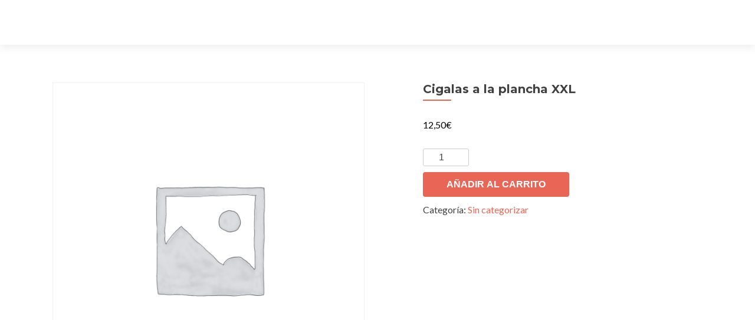

--- FILE ---
content_type: text/html; charset=UTF-8
request_url: https://inosca.es/producto/cigalas-a-la-plancha-xxl/
body_size: 7272
content:
<!DOCTYPE html>

<html lang="es">

<head>

<meta charset="UTF-8">
<meta name="viewport" content="width=device-width, initial-scale=1">
<link rel="profile" href="https://gmpg.org/xfn/11">
<link rel="pingback" href="https://inosca.es/xmlrpc.php">

<title>Cigalas a la plancha XXL</title>
<link rel='dns-prefetch' href='//fonts.googleapis.com' />
<link rel='dns-prefetch' href='//s.w.org' />
<link rel="alternate" type="application/rss+xml" title=" &raquo; Feed" href="https://inosca.es/feed/" />
<link rel="alternate" type="application/rss+xml" title=" &raquo; Feed de los comentarios" href="https://inosca.es/comments/feed/" />
<link rel="alternate" type="application/rss+xml" title=" &raquo; Comentario Cigalas a la plancha XXL del feed" href="https://inosca.es/producto/cigalas-a-la-plancha-xxl/feed/" />
		<script type="text/javascript">
			window._wpemojiSettings = {"baseUrl":"https:\/\/s.w.org\/images\/core\/emoji\/13.0.0\/72x72\/","ext":".png","svgUrl":"https:\/\/s.w.org\/images\/core\/emoji\/13.0.0\/svg\/","svgExt":".svg","source":{"concatemoji":"https:\/\/inosca.es\/wp-includes\/js\/wp-emoji-release.min.js?ver=5.5.17"}};
			!function(e,a,t){var n,r,o,i=a.createElement("canvas"),p=i.getContext&&i.getContext("2d");function s(e,t){var a=String.fromCharCode;p.clearRect(0,0,i.width,i.height),p.fillText(a.apply(this,e),0,0);e=i.toDataURL();return p.clearRect(0,0,i.width,i.height),p.fillText(a.apply(this,t),0,0),e===i.toDataURL()}function c(e){var t=a.createElement("script");t.src=e,t.defer=t.type="text/javascript",a.getElementsByTagName("head")[0].appendChild(t)}for(o=Array("flag","emoji"),t.supports={everything:!0,everythingExceptFlag:!0},r=0;r<o.length;r++)t.supports[o[r]]=function(e){if(!p||!p.fillText)return!1;switch(p.textBaseline="top",p.font="600 32px Arial",e){case"flag":return s([127987,65039,8205,9895,65039],[127987,65039,8203,9895,65039])?!1:!s([55356,56826,55356,56819],[55356,56826,8203,55356,56819])&&!s([55356,57332,56128,56423,56128,56418,56128,56421,56128,56430,56128,56423,56128,56447],[55356,57332,8203,56128,56423,8203,56128,56418,8203,56128,56421,8203,56128,56430,8203,56128,56423,8203,56128,56447]);case"emoji":return!s([55357,56424,8205,55356,57212],[55357,56424,8203,55356,57212])}return!1}(o[r]),t.supports.everything=t.supports.everything&&t.supports[o[r]],"flag"!==o[r]&&(t.supports.everythingExceptFlag=t.supports.everythingExceptFlag&&t.supports[o[r]]);t.supports.everythingExceptFlag=t.supports.everythingExceptFlag&&!t.supports.flag,t.DOMReady=!1,t.readyCallback=function(){t.DOMReady=!0},t.supports.everything||(n=function(){t.readyCallback()},a.addEventListener?(a.addEventListener("DOMContentLoaded",n,!1),e.addEventListener("load",n,!1)):(e.attachEvent("onload",n),a.attachEvent("onreadystatechange",function(){"complete"===a.readyState&&t.readyCallback()})),(n=t.source||{}).concatemoji?c(n.concatemoji):n.wpemoji&&n.twemoji&&(c(n.twemoji),c(n.wpemoji)))}(window,document,window._wpemojiSettings);
		</script>
		<style type="text/css">
img.wp-smiley,
img.emoji {
	display: inline !important;
	border: none !important;
	box-shadow: none !important;
	height: 1em !important;
	width: 1em !important;
	margin: 0 .07em !important;
	vertical-align: -0.1em !important;
	background: none !important;
	padding: 0 !important;
}
</style>
	<link rel='stylesheet' id='wp-block-library-css'  href='https://inosca.es/wp-includes/css/dist/block-library/style.min.css?ver=5.5.17' type='text/css' media='all' />
<link rel='stylesheet' id='wc-block-vendors-style-css'  href='https://inosca.es/wp-content/plugins/woocommerce/packages/woocommerce-blocks/build/vendors-style.css?ver=3.4.0' type='text/css' media='all' />
<link rel='stylesheet' id='wc-block-style-css'  href='https://inosca.es/wp-content/plugins/woocommerce/packages/woocommerce-blocks/build/style.css?ver=3.4.0' type='text/css' media='all' />
<link rel='stylesheet' id='font-awesome-5-css'  href='https://inosca.es/wp-content/plugins/themeisle-companion/obfx_modules/gutenberg-blocks/assets/fontawesome/css/all.min.css?ver=2.9.16' type='text/css' media='all' />
<link rel='stylesheet' id='font-awesome-4-shims-css'  href='https://inosca.es/wp-content/plugins/themeisle-companion/obfx_modules/gutenberg-blocks/assets/fontawesome/css/v4-shims.min.css?ver=2.9.16' type='text/css' media='all' />
<link rel='stylesheet' id='themeisle-block_styles-css'  href='https://inosca.es/wp-content/plugins/themeisle-companion/vendor/codeinwp/gutenberg-blocks/build/style.css?ver=1.5.6' type='text/css' media='all' />
<link rel='stylesheet' id='photoswipe-css'  href='https://inosca.es/wp-content/plugins/woocommerce/assets/css/photoswipe/photoswipe.min.css?ver=4.6.5' type='text/css' media='all' />
<link rel='stylesheet' id='photoswipe-default-skin-css'  href='https://inosca.es/wp-content/plugins/woocommerce/assets/css/photoswipe/default-skin/default-skin.min.css?ver=4.6.5' type='text/css' media='all' />
<link rel='stylesheet' id='woocommerce-layout-css'  href='https://inosca.es/wp-content/plugins/woocommerce/assets/css/woocommerce-layout.css?ver=4.6.5' type='text/css' media='all' />
<link rel='stylesheet' id='woocommerce-smallscreen-css'  href='https://inosca.es/wp-content/plugins/woocommerce/assets/css/woocommerce-smallscreen.css?ver=4.6.5' type='text/css' media='only screen and (max-width: 768px)' />
<link rel='stylesheet' id='woocommerce-general-css'  href='https://inosca.es/wp-content/plugins/woocommerce/assets/css/woocommerce.css?ver=4.6.5' type='text/css' media='all' />
<style id='woocommerce-inline-inline-css' type='text/css'>
.woocommerce form .form-row .required { visibility: visible; }
</style>
<link rel='stylesheet' id='zerif_font-css'  href='//fonts.googleapis.com/css?family=Lato%3A300%2C400%2C700%2C400italic%7CMontserrat%3A400%2C700%7CHomemade+Apple&#038;subset=latin%2Clatin-ext' type='text/css' media='all' />
<link rel='stylesheet' id='zerif_font_all-css'  href='//fonts.googleapis.com/css?family=Open+Sans%3A300%2C300italic%2C400%2C400italic%2C600%2C600italic%2C700%2C700italic%2C800%2C800italic&#038;subset=latin&#038;ver=5.5.17' type='text/css' media='all' />
<link rel='stylesheet' id='zerif_bootstrap_style-css'  href='https://inosca.es/wp-content/themes/zerif-lite/css/bootstrap.css?ver=5.5.17' type='text/css' media='all' />
<link rel='stylesheet' id='zerif_fontawesome-css'  href='https://inosca.es/wp-content/themes/zerif-lite/css/font-awesome.min.css?ver=v1' type='text/css' media='all' />
<link rel='stylesheet' id='zerif_style-css'  href='https://inosca.es/wp-content/themes/zerif-lite/style.css?ver=1.8.5.49' type='text/css' media='all' />
<style id='zerif_style-inline-css' type='text/css'>

		.page-template-builder-fullwidth {
			overflow: hidden;
		}
		@media (min-width: 768px) {
			.page-template-builder-fullwidth-std .header > .elementor {
				padding-top: 76px;
			}
		}

</style>
<link rel='stylesheet' id='zerif_responsive_style-css'  href='https://inosca.es/wp-content/themes/zerif-lite/css/responsive.css?ver=1.8.5.49' type='text/css' media='all' />
<!--[if lt IE 9]>
<link rel='stylesheet' id='zerif_ie_style-css'  href='https://inosca.es/wp-content/themes/zerif-lite/css/ie.css?ver=1.8.5.49' type='text/css' media='all' />
<![endif]-->
<link rel='stylesheet' id='wpt-universal-css'  href='https://inosca.es/wp-content/plugins/woo-product-table-pro/css/universal.css?ver=4.5' type='text/css' media='all' />
<link rel='stylesheet' id='wpt-template-table-css'  href='https://inosca.es/wp-content/plugins/woo-product-table-pro/css/template.css?ver=4.5' type='text/css' media='all' />
<link rel='stylesheet' id='select2-css'  href='https://inosca.es/wp-content/plugins/woocommerce/assets/css/select2.css?ver=4.6.5' type='text/css' media='all' />
<script type='text/javascript' src='https://inosca.es/wp-includes/js/jquery/jquery.js?ver=1.12.4-wp' id='jquery-core-js'></script>
<!--[if lt IE 9]>
<script type='text/javascript' src='https://inosca.es/wp-content/themes/zerif-lite/js/html5.js?ver=5.5.17' id='zerif_html5-js'></script>
<![endif]-->
<link rel="https://api.w.org/" href="https://inosca.es/wp-json/" /><link rel="alternate" type="application/json" href="https://inosca.es/wp-json/wp/v2/product/2570" /><link rel="EditURI" type="application/rsd+xml" title="RSD" href="https://inosca.es/xmlrpc.php?rsd" />
<link rel="wlwmanifest" type="application/wlwmanifest+xml" href="https://inosca.es/wp-includes/wlwmanifest.xml" /> 
<meta name="generator" content="WordPress 5.5.17" />
<meta name="generator" content="WooCommerce 4.6.5" />
<link rel="canonical" href="https://inosca.es/producto/cigalas-a-la-plancha-xxl/" />
<link rel='shortlink' href='https://inosca.es/?p=2570' />
<link rel="alternate" type="application/json+oembed" href="https://inosca.es/wp-json/oembed/1.0/embed?url=https%3A%2F%2Finosca.es%2Fproducto%2Fcigalas-a-la-plancha-xxl%2F" />
<link rel="alternate" type="text/xml+oembed" href="https://inosca.es/wp-json/oembed/1.0/embed?url=https%3A%2F%2Finosca.es%2Fproducto%2Fcigalas-a-la-plancha-xxl%2F&#038;format=xml" />
<!-- Introduce aquí tus scripts -->	<noscript><style>.woocommerce-product-gallery{ opacity: 1 !important; }</style></noscript>
	<style type="text/css" id="custom-background-css">
body.custom-background { background-image: url("https://inosca.es/wp-content/uploads/2020/07/cropped-inosca-301.jpg"); background-position: left top; background-size: auto; background-repeat: repeat; background-attachment: scroll; }
</style>
	
</head>


	<body data-rsssl=1 class="product-template-default single single-product postid-2570 theme-zerif-lite woocommerce woocommerce-page woocommerce-no-js elementor-default elementor-kit-26" >

	

<div id="mobilebgfix">
	<div class="mobile-bg-fix-img-wrap">
		<div class="mobile-bg-fix-img"></div>
	</div>
	<div class="mobile-bg-fix-whole-site">


<header id="home" class="header" itemscope="itemscope" itemtype="http://schema.org/WPHeader">

	<div id="main-nav" class="navbar navbar-inverse bs-docs-nav" role="banner">

		<div class="container">

			
			<div class="navbar-header responsive-logo">

				<button class="navbar-toggle collapsed" type="button" data-toggle="collapse" data-target=".bs-navbar-collapse">

				<span class="sr-only">Cambiar navegación</span>

				<span class="icon-bar"></span>

				<span class="icon-bar"></span>

				<span class="icon-bar"></span>

				</button>

					<div class="navbar-brand" itemscope itemtype="http://schema.org/Organization">

													<div class="site-title-tagline-wrapper">
								<h1 class="site-title">
									<a href=" https://inosca.es/ ">
																			</a>
								</h1>

								
							</div> <!-- /.site-title-tagline-wrapper -->

						
					</div> <!-- /.navbar-brand -->

				</div> <!-- /.navbar-header -->

			
		
		<nav class="navbar-collapse bs-navbar-collapse collapse" id="site-navigation" itemscope itemtype="http://schema.org/SiteNavigationElement">
			<a class="screen-reader-text skip-link" href="#content">Ir al contenido</a>
					</nav>

		
		</div> <!-- /.container -->

		
	</div> <!-- /#main-nav -->
	<!-- / END TOP BAR -->

<div class="clear"></div>

</header> <!-- / END HOME SECTION  -->
<div id="content" class="site-content">

	<div class="container">

		<div class="content-left-wrap col-md-12">

			<div id="primary" class="content-area">

				<main id="main" class="site-main">

					<div class="woocommerce-notices-wrapper"></div><div id="product-2570" class="product type-product post-2570 status-publish first instock product_cat-sin-categorizar shipping-taxable purchasable product-type-simple">

	<div class="woocommerce-product-gallery woocommerce-product-gallery--without-images woocommerce-product-gallery--columns-4 images" data-columns="4" style="opacity: 0; transition: opacity .25s ease-in-out;">
	<figure class="woocommerce-product-gallery__wrapper">
		<div class="woocommerce-product-gallery__image--placeholder"><img src="https://inosca.es/wp-content/uploads/woocommerce-placeholder-600x600.png" alt="Esperando la imagen de producto" class="wp-post-image" /></div>	</figure>
</div>

	<div class="summary entry-summary">
		<h1 class="product_title entry-title">Cigalas a la plancha XXL</h1><p class="price"><span class="woocommerce-Price-amount amount"><bdi>12,50<span class="woocommerce-Price-currencySymbol">&euro;</span></bdi></span></p>

	
	<form class="cart" action="https://inosca.es/producto/cigalas-a-la-plancha-xxl/" method="post" enctype='multipart/form-data'>
		
			<div class="quantity">
				<label class="screen-reader-text" for="quantity_6934cc2e6e9e4">Cigalas a la plancha XXL cantidad</label>
		<input
			type="number"
			id="quantity_6934cc2e6e9e4"
			class="input-text qty text"
			step="1"
			min="1"
			max=""
			name="quantity"
			value="1"
			title="Cantidad"
			size="4"
			placeholder=""
			inputmode="numeric" />
			</div>
	
		<button type="submit" name="add-to-cart" value="2570" class="single_add_to_cart_button button alt">Añadir al carrito</button>

			</form>

	
<div class="product_meta">

	
	
	<span class="posted_in">Categoría: <a href="https://inosca.es/categoria-producto/sin-categorizar/" rel="tag">Sin categorizar</a></span>
	
	
</div>
	</div>

	
	<div class="woocommerce-tabs wc-tabs-wrapper">
		<ul class="tabs wc-tabs" role="tablist">
							<li class="reviews_tab" id="tab-title-reviews" role="tab" aria-controls="tab-reviews">
					<a href="#tab-reviews">
						Valoraciones (0)					</a>
				</li>
					</ul>
					<div class="woocommerce-Tabs-panel woocommerce-Tabs-panel--reviews panel entry-content wc-tab" id="tab-reviews" role="tabpanel" aria-labelledby="tab-title-reviews">
				<div id="reviews" class="woocommerce-Reviews">
	<div id="comments">
		<h2 class="woocommerce-Reviews-title">
			Valoraciones		</h2>

					<p class="woocommerce-noreviews">No hay valoraciones aún.</p>
			</div>

			<div id="review_form_wrapper">
			<div id="review_form">
					<div id="respond" class="comment-respond">
		<span id="reply-title" class="comment-reply-title">Sé el primero en valorar &ldquo;Cigalas a la plancha XXL&rdquo; <small><a rel="nofollow" id="cancel-comment-reply-link" href="/producto/cigalas-a-la-plancha-xxl/#respond" style="display:none;">Cancelar la respuesta</a></small></span><form action="https://inosca.es/wp-comments-post.php" method="post" id="commentform" class="comment-form" novalidate><p class="comment-notes"><span id="email-notes">Tu dirección de correo electrónico no será publicada.</span> Los campos obligatorios están marcados con <span class="required">*</span></p><div class="comment-form-rating"><label for="rating">Tu puntuación&nbsp;<span class="required">*</span></label><select name="rating" id="rating" required>
						<option value="">Puntuar&hellip;</option>
						<option value="5">Perfecto</option>
						<option value="4">Bueno</option>
						<option value="3">Normal</option>
						<option value="2">No está tan mal</option>
						<option value="1">Muy pobre</option>
					</select></div><p class="comment-form-comment"><label for="comment">Tu valoración&nbsp;<span class="required">*</span></label><textarea id="comment" name="comment" cols="45" rows="8" required></textarea></p><p class="comment-form-author"><label for="author">Nombre&nbsp;<span class="required">*</span></label><input id="author" name="author" type="text" value="" size="30" required /></p>
<p class="comment-form-email"><label for="email">Correo electrónico&nbsp;<span class="required">*</span></label><input id="email" name="email" type="email" value="" size="30" required /></p>
<p class="comment-form-cookies-consent"><input id="wp-comment-cookies-consent" name="wp-comment-cookies-consent" type="checkbox" value="yes" /> <label for="wp-comment-cookies-consent">Guarda mi nombre, correo electrónico y web en este navegador para la próxima vez que comente.</label></p>
<p class="form-submit"><input name="submit" type="submit" id="submit" class="submit" value="Enviar" /> <input type='hidden' name='comment_post_ID' value='2570' id='comment_post_ID' />
<input type='hidden' name='comment_parent' id='comment_parent' value='0' />
</p></form>	</div><!-- #respond -->
				</div>
		</div>
	
	<div class="clear"></div>
</div>
			</div>
		
			</div>


	<section class="related products">

					<h2>Productos relacionados</h2>
				
		<ul class="products columns-4">

			
					<li class="product type-product post-2765 status-publish first instock product_cat-sin-categorizar shipping-taxable product-type-simple">
	<a href="https://inosca.es/producto/yogur-natural-de-leche-de-oveja/" class="woocommerce-LoopProduct-link woocommerce-loop-product__link"><img width="300" height="300" src="https://inosca.es/wp-content/uploads/woocommerce-placeholder-300x300.png" class="woocommerce-placeholder wp-post-image" alt="Marcador" loading="lazy" srcset="https://inosca.es/wp-content/uploads/woocommerce-placeholder-300x300.png 300w, https://inosca.es/wp-content/uploads/woocommerce-placeholder-100x100.png 100w, https://inosca.es/wp-content/uploads/woocommerce-placeholder-600x600.png 600w, https://inosca.es/wp-content/uploads/woocommerce-placeholder-1024x1024.png 1024w, https://inosca.es/wp-content/uploads/woocommerce-placeholder-150x150.png 150w, https://inosca.es/wp-content/uploads/woocommerce-placeholder-768x768.png 768w, https://inosca.es/wp-content/uploads/woocommerce-placeholder-250x250.png 250w, https://inosca.es/wp-content/uploads/woocommerce-placeholder-174x174.png 174w, https://inosca.es/wp-content/uploads/woocommerce-placeholder.png 1200w" sizes="(max-width: 300px) 100vw, 300px" /><h2 class="woocommerce-loop-product__title">Yogur natural de leche de oveja</h2>
</a><a href="https://inosca.es/producto/yogur-natural-de-leche-de-oveja/" data-quantity="1" class="button product_type_simple" data-product_id="2765" data-product_sku="" aria-label="Lee más sobre &ldquo;Yogur natural de leche de oveja&rdquo;" rel="nofollow">Leer más</a></li>

			
					<li class="product type-product post-248 status-publish instock product_cat-sin-categorizar shipping-taxable purchasable product-type-simple">
	<a href="https://inosca.es/producto/vieiras-del-pacifico-8ud-zamburinas/" class="woocommerce-LoopProduct-link woocommerce-loop-product__link"><img width="300" height="300" src="https://inosca.es/wp-content/uploads/woocommerce-placeholder-300x300.png" class="woocommerce-placeholder wp-post-image" alt="Marcador" loading="lazy" srcset="https://inosca.es/wp-content/uploads/woocommerce-placeholder-300x300.png 300w, https://inosca.es/wp-content/uploads/woocommerce-placeholder-100x100.png 100w, https://inosca.es/wp-content/uploads/woocommerce-placeholder-600x600.png 600w, https://inosca.es/wp-content/uploads/woocommerce-placeholder-1024x1024.png 1024w, https://inosca.es/wp-content/uploads/woocommerce-placeholder-150x150.png 150w, https://inosca.es/wp-content/uploads/woocommerce-placeholder-768x768.png 768w, https://inosca.es/wp-content/uploads/woocommerce-placeholder-250x250.png 250w, https://inosca.es/wp-content/uploads/woocommerce-placeholder-174x174.png 174w, https://inosca.es/wp-content/uploads/woocommerce-placeholder.png 1200w" sizes="(max-width: 300px) 100vw, 300px" /><h2 class="woocommerce-loop-product__title">Vieiras del pacífico (8ud) &#8220;Zamburiñas&#8221;</h2>
	<span class="price"><span class="woocommerce-Price-amount amount"><bdi>13,40<span class="woocommerce-Price-currencySymbol">&euro;</span></bdi></span></span>
</a><a href="?add-to-cart=248" data-quantity="1" class="button product_type_simple add_to_cart_button ajax_add_to_cart" data-product_id="248" data-product_sku="" aria-label="Añade &ldquo;Vieiras del pacífico (8ud) &quot;Zamburiñas&quot;&rdquo; a tu carrito" rel="nofollow">Añadir al carrito</a></li>

			
					<li class="product type-product post-1322 status-publish instock product_cat-sin-categorizar shipping-taxable product-type-simple">
	<a href="https://inosca.es/producto/conejo-asado-a-la-mostaza-con-ali-oli/" class="woocommerce-LoopProduct-link woocommerce-loop-product__link"><img width="300" height="300" src="https://inosca.es/wp-content/uploads/woocommerce-placeholder-300x300.png" class="woocommerce-placeholder wp-post-image" alt="Marcador" loading="lazy" srcset="https://inosca.es/wp-content/uploads/woocommerce-placeholder-300x300.png 300w, https://inosca.es/wp-content/uploads/woocommerce-placeholder-100x100.png 100w, https://inosca.es/wp-content/uploads/woocommerce-placeholder-600x600.png 600w, https://inosca.es/wp-content/uploads/woocommerce-placeholder-1024x1024.png 1024w, https://inosca.es/wp-content/uploads/woocommerce-placeholder-150x150.png 150w, https://inosca.es/wp-content/uploads/woocommerce-placeholder-768x768.png 768w, https://inosca.es/wp-content/uploads/woocommerce-placeholder-250x250.png 250w, https://inosca.es/wp-content/uploads/woocommerce-placeholder-174x174.png 174w, https://inosca.es/wp-content/uploads/woocommerce-placeholder.png 1200w" sizes="(max-width: 300px) 100vw, 300px" /><h2 class="woocommerce-loop-product__title">Conejo asado a la mostaza, con patatas asadas y Ali-oli</h2>
</a><a href="https://inosca.es/producto/conejo-asado-a-la-mostaza-con-ali-oli/" data-quantity="1" class="button product_type_simple" data-product_id="1322" data-product_sku="" aria-label="Lee más sobre &ldquo;Conejo asado a la mostaza, con patatas asadas y Ali-oli&rdquo;" rel="nofollow">Leer más</a></li>

			
					<li class="product type-product post-1302 status-publish last instock product_cat-sin-categorizar shipping-taxable purchasable product-type-simple">
	<a href="https://inosca.es/producto/entrecot-de-ternera-valle-de-broto-a-la-parrilla/" class="woocommerce-LoopProduct-link woocommerce-loop-product__link"><img width="300" height="300" src="https://inosca.es/wp-content/uploads/woocommerce-placeholder-300x300.png" class="woocommerce-placeholder wp-post-image" alt="Marcador" loading="lazy" srcset="https://inosca.es/wp-content/uploads/woocommerce-placeholder-300x300.png 300w, https://inosca.es/wp-content/uploads/woocommerce-placeholder-100x100.png 100w, https://inosca.es/wp-content/uploads/woocommerce-placeholder-600x600.png 600w, https://inosca.es/wp-content/uploads/woocommerce-placeholder-1024x1024.png 1024w, https://inosca.es/wp-content/uploads/woocommerce-placeholder-150x150.png 150w, https://inosca.es/wp-content/uploads/woocommerce-placeholder-768x768.png 768w, https://inosca.es/wp-content/uploads/woocommerce-placeholder-250x250.png 250w, https://inosca.es/wp-content/uploads/woocommerce-placeholder-174x174.png 174w, https://inosca.es/wp-content/uploads/woocommerce-placeholder.png 1200w" sizes="(max-width: 300px) 100vw, 300px" /><h2 class="woocommerce-loop-product__title">Entrecot de ternera Valle de Broto a la parrilla</h2>
	<span class="price"><span class="woocommerce-Price-amount amount"><bdi>20,00<span class="woocommerce-Price-currencySymbol">&euro;</span></bdi></span></span>
</a><a href="?add-to-cart=1302" data-quantity="1" class="button product_type_simple add_to_cart_button ajax_add_to_cart" data-product_id="1302" data-product_sku="" aria-label="Añade &ldquo;Entrecot de ternera Valle de Broto a la parrilla&rdquo; a tu carrito" rel="nofollow">Añadir al carrito</a></li>

			
		</ul>

	</section>
	</div>


				</main><!-- #main -->

			</div><!-- #primary -->

		</div><!-- .content-left-wrap -->

	</div><!-- .container -->


</div><!-- .site-content -->


<footer id="footer" itemscope="itemscope" itemtype="http://schema.org/WPFooter">

	
	<div class="container">

		
		<div class="col-md-12 copyright"><p id="zerif-copyright">Inosca</p><div class="zerif-copyright-box"><a class="zerif-copyright" rel="nofollow">Zerif Lite </a>desarrollado por <a class="zerif-copyright" href="https://themeisle.com"  target="_blank" rel="nofollow">ThemeIsle</a></div></div>	</div> <!-- / END CONTAINER -->

</footer> <!-- / END FOOOTER  -->


	</div><!-- mobile-bg-fix-whole-site -->
</div><!-- .mobile-bg-fix-wrap -->


<!-- Introduce aquí tus scripts --><script type="application/ld+json">{"@context":"https:\/\/schema.org\/","@type":"Product","@id":"https:\/\/inosca.es\/producto\/cigalas-a-la-plancha-xxl\/#product","name":"Cigalas a la plancha XXL","url":"https:\/\/inosca.es\/producto\/cigalas-a-la-plancha-xxl\/","description":"","sku":2570,"offers":[{"@type":"Offer","price":"12.50","priceValidUntil":"2026-12-31","priceSpecification":{"price":"12.50","priceCurrency":"EUR","valueAddedTaxIncluded":"false"},"priceCurrency":"EUR","availability":"http:\/\/schema.org\/InStock","url":"https:\/\/inosca.es\/producto\/cigalas-a-la-plancha-xxl\/","seller":{"@type":"Organization","name":"","url":"https:\/\/inosca.es"}}]}</script>
<div class="pswp" tabindex="-1" role="dialog" aria-hidden="true">
	<div class="pswp__bg"></div>
	<div class="pswp__scroll-wrap">
		<div class="pswp__container">
			<div class="pswp__item"></div>
			<div class="pswp__item"></div>
			<div class="pswp__item"></div>
		</div>
		<div class="pswp__ui pswp__ui--hidden">
			<div class="pswp__top-bar">
				<div class="pswp__counter"></div>
				<button class="pswp__button pswp__button--close" aria-label="Cerrar (Esc)"></button>
				<button class="pswp__button pswp__button--share" aria-label="Compartir"></button>
				<button class="pswp__button pswp__button--fs" aria-label="Cambiar a pantalla completa"></button>
				<button class="pswp__button pswp__button--zoom" aria-label="Ampliar/Reducir"></button>
				<div class="pswp__preloader">
					<div class="pswp__preloader__icn">
						<div class="pswp__preloader__cut">
							<div class="pswp__preloader__donut"></div>
						</div>
					</div>
				</div>
			</div>
			<div class="pswp__share-modal pswp__share-modal--hidden pswp__single-tap">
				<div class="pswp__share-tooltip"></div>
			</div>
			<button class="pswp__button pswp__button--arrow--left" aria-label="Anterior (flecha izquierda)"></button>
			<button class="pswp__button pswp__button--arrow--right" aria-label="Siguiente (flecha derecha)"></button>
			<div class="pswp__caption">
				<div class="pswp__caption__center"></div>
			</div>
		</div>
	</div>
</div>
	<script type="text/javascript">
		(function () {
			var c = document.body.className;
			c = c.replace(/woocommerce-no-js/, 'woocommerce-js');
			document.body.className = c;
		})()
	</script>
	<script type='text/javascript' src='https://inosca.es/wp-content/plugins/woocommerce/assets/js/jquery-blockui/jquery.blockUI.min.js?ver=2.70' id='jquery-blockui-js'></script>
<script type='text/javascript' id='wc-add-to-cart-js-extra'>
/* <![CDATA[ */
var wc_add_to_cart_params = {"ajax_url":"\/wp-admin\/admin-ajax.php","wc_ajax_url":"\/?wc-ajax=%%endpoint%%","i18n_view_cart":"Ver carrito","cart_url":"https:\/\/inosca.es\/carrito\/","is_cart":"","cart_redirect_after_add":"no"};
/* ]]> */
</script>
<script type='text/javascript' src='https://inosca.es/wp-content/plugins/woocommerce/assets/js/frontend/add-to-cart.min.js?ver=4.6.5' id='wc-add-to-cart-js'></script>
<script type='text/javascript' src='https://inosca.es/wp-content/plugins/woocommerce/assets/js/zoom/jquery.zoom.min.js?ver=1.7.21' id='zoom-js'></script>
<script type='text/javascript' src='https://inosca.es/wp-content/plugins/woocommerce/assets/js/flexslider/jquery.flexslider.min.js?ver=2.7.2' id='flexslider-js'></script>
<script type='text/javascript' src='https://inosca.es/wp-content/plugins/woocommerce/assets/js/photoswipe/photoswipe.min.js?ver=4.1.1' id='photoswipe-js'></script>
<script type='text/javascript' src='https://inosca.es/wp-content/plugins/woocommerce/assets/js/photoswipe/photoswipe-ui-default.min.js?ver=4.1.1' id='photoswipe-ui-default-js'></script>
<script type='text/javascript' id='wc-single-product-js-extra'>
/* <![CDATA[ */
var wc_single_product_params = {"i18n_required_rating_text":"Por favor elige una puntuaci\u00f3n","review_rating_required":"yes","flexslider":{"rtl":false,"animation":"slide","smoothHeight":true,"directionNav":false,"controlNav":"thumbnails","slideshow":false,"animationSpeed":500,"animationLoop":false,"allowOneSlide":false},"zoom_enabled":"1","zoom_options":[],"photoswipe_enabled":"1","photoswipe_options":{"shareEl":false,"closeOnScroll":false,"history":false,"hideAnimationDuration":0,"showAnimationDuration":0},"flexslider_enabled":"1"};
/* ]]> */
</script>
<script type='text/javascript' src='https://inosca.es/wp-content/plugins/woocommerce/assets/js/frontend/single-product.min.js?ver=4.6.5' id='wc-single-product-js'></script>
<script type='text/javascript' src='https://inosca.es/wp-content/plugins/woocommerce/assets/js/js-cookie/js.cookie.min.js?ver=2.1.4' id='js-cookie-js'></script>
<script type='text/javascript' id='woocommerce-js-extra'>
/* <![CDATA[ */
var woocommerce_params = {"ajax_url":"\/wp-admin\/admin-ajax.php","wc_ajax_url":"\/?wc-ajax=%%endpoint%%"};
/* ]]> */
</script>
<script type='text/javascript' src='https://inosca.es/wp-content/plugins/woocommerce/assets/js/frontend/woocommerce.min.js?ver=4.6.5' id='woocommerce-js'></script>
<script type='text/javascript' id='wc-cart-fragments-js-extra'>
/* <![CDATA[ */
var wc_cart_fragments_params = {"ajax_url":"\/wp-admin\/admin-ajax.php","wc_ajax_url":"\/?wc-ajax=%%endpoint%%","cart_hash_key":"wc_cart_hash_3136e6addda4d16b55a1d01d6e17e944","fragment_name":"wc_fragments_3136e6addda4d16b55a1d01d6e17e944","request_timeout":"5000"};
/* ]]> */
</script>
<script type='text/javascript' src='https://inosca.es/wp-content/plugins/woocommerce/assets/js/frontend/cart-fragments.min.js?ver=4.6.5' id='wc-cart-fragments-js'></script>
<script type='text/javascript' src='https://inosca.es/wp-content/themes/zerif-lite/js/bootstrap.min.js?ver=1.8.5.49' id='zerif_bootstrap_script-js'></script>
<script type='text/javascript' src='https://inosca.es/wp-content/themes/zerif-lite/js/jquery.knob.js?ver=1.8.5.49' id='zerif_knob_nav-js'></script>
<script type='text/javascript' src='https://inosca.es/wp-content/themes/zerif-lite/js/smoothscroll.js?ver=1.8.5.49' id='zerif_smoothscroll-js'></script>
<script type='text/javascript' src='https://inosca.es/wp-content/themes/zerif-lite/js/scrollReveal.js?ver=1.8.5.49' id='zerif_scrollReveal_script-js'></script>
<script type='text/javascript' src='https://inosca.es/wp-content/themes/zerif-lite/js/zerif.js?ver=1.8.5.49' id='zerif_script-js'></script>
<script type='text/javascript' src='https://inosca.es/wp-includes/js/comment-reply.min.js?ver=5.5.17' id='comment-reply-js'></script>
<script type='text/javascript' src='https://inosca.es/wp-content/plugins/woo-product-table-pro/js/custom.js?ver=4.5' id='wpt-custom-js-js'></script>
<script type='text/javascript' src='https://inosca.es/wp-content/plugins/woocommerce/assets/js/select2/select2.full.min.js?ver=4.0.3' id='select2-js'></script>
<script type='text/javascript' src='https://inosca.es/wp-includes/js/wp-embed.min.js?ver=5.5.17' id='wp-embed-js'></script>


</body>

</html>


--- FILE ---
content_type: application/javascript
request_url: https://inosca.es/wp-content/plugins/woo-product-table-pro/js/custom.js?ver=4.5
body_size: 14070
content:
/* 
 * Only for Fronend Section
 * @since 1.0.0
 */


(function($) {
    $(document).ready(function() {
        
        /**
         * Checking wpt_pro_table_body class available in body tag
         * 
         * @since 4.3 we have added this condition. 
         */
        if(!$('div.wpt_product_table_wrapper table').hasClass('wpt_product_table')){ //div wpt_product_table_wrapper 
            return false; 
        }        
        
        var ajax_url,ajax_url_additional = '/wp-admin/admin-ajax.php';

        if ( typeof woocommerce_params === 'undefined' ){
            var site_url = $('div.wpt_product_table_wrapper').data('site_url');
            ajax_url = site_url + ajax_url_additional;//'/wp-admin/admin-ajax.php';
            //woocommerce_params //wc_add_to_cart_params
        }else{
            ajax_url = woocommerce_params.ajax_url;
        }
        console.log(ajax_url);//Only for Developer
        if( ajax_url === 'undefined' + ajax_url_additional  ){
            console.log( 'WOO PRODUCT TABLE is not Available to this page \nOR:::SORRY!!!!: woocommerce_params is Undefine also ajax_url also undefined. So ajax will not work not. Contact with codersaiful@gmail.com' );
            return false;
        }
        
        /**
         * Pagination
         * @type Objectt
         */
        changeSpanToAPagi();
        function changeSpanToAPagi(){
            $('div.wpt_table_pagination span.page-numbers.current').each(function(){
                var _number = $(this).html();
                $('div.wpt_table_pagination span.page-numbers.current').replaceWith('<a class="page-numbers current">' + _number + '</a>');
            });

            $('div.wpt_table_pagination a.page-numbers').each(function(){
                var _number = $(this).html();
                $(this).attr('data-page_number',_number);
            });
        }
        
        $('body').on('click','.wpt_table_pagination.pagination_loading a',function(e){
            e.preventDefault();
            return false;
        });
        $('body').on('click','.wpt_table_pagination a',function(e){
            e.preventDefault();
            var thisButton = $(this);

            var page_number = $(thisButton).data('page_number');
            
            var temp_number = $(thisButton).closest('.wpt_table_pagination').data('temp_number');
            
            
            var targetTable = $('#table_id_' + temp_number + ' table#wpt_table');
            var targetTableArgs = targetTable.attr( 'data-data_json' );
                targetTableArgs = JSON.parse(targetTableArgs);
            var targetTableBody = $('#table_id_' + temp_number + ' table#wpt_table tbody');
            var thisPagiWrappers = $('#table_id_' + temp_number + ' .wpt_table_pagination');
            var thisPagiLinks = $('#table_id_' + temp_number + ' .wpt_table_pagination a.page-numbers');
            thisPagiLinks.removeClass('current');
            
            var load_type = 'current_page';

            //console.log(targetTableArgs);
            var pageNumber = page_number;
            targetTableBody.css('opacity','0.2');
            thisPagiWrappers.addClass('pagination_loading');
            $.ajax({
                type: 'POST',
                url: ajax_url,// + get_data,
                data: {
                    action:         'wpt_query_table_load_by_args',
                    temp_number:    temp_number,
                    targetTableArgs:targetTableArgs,
                    pageNumber:     pageNumber,
                    load_type:     load_type,
                },
   
                success: function(data) {
                    //$('.table_row_loader').remove();
                    targetTableBody.html(data);
                    targetTableBody.css('opacity','1');
                    
                    var $data = {
                                action:         'wpt_ajax_paginate_links_load',
                                temp_number:    temp_number,
                                targetTableArgs:targetTableArgs, 
                                pageNumber:     pageNumber,
                                load_type:     load_type,
                            };
                    
                    loadPaginationLinks($data,temp_number);
                    //thisPagiWrappers.removeClass('pagination_loading');
                    //thisButton.addClass('current');
                    removeCatTagLings();//Removing Cat,tag link, if eanabled from configure page
                    updateCheckBoxCount(temp_number); //Selection reArrange 
                    uncheckAllCheck(temp_number);//Uncheck All CheckBox after getting New pagination
                    emptyInstanceSearchBox(temp_number);//CleanUp or do empty Instant Search
                    //console.log(pageNumber);
                    pageNumber++; //Page Number Increasing 1 Plus
                    targetTable.attr('data-page_number',pageNumber);
                    //Initialize();
                },
                error: function() {
                    alert("Error On Ajax Query Load. Please check console.");
                    console.log('Error Here');
                },
            });
            
            
        });
        //End of Pagination
        
        /**
         * Getting object for config_json from #wpt_table table.
         * Can be any table. because all table will be same config json data
         * 
         * @returns {Objectt}
         */        
        var config_json = $('#wpt_table').data('config_json');
        if ( typeof config_json === 'undefined' ){
            return false;
        }
        console.log(config_json);
        
        //Adding Noticeboard Div tag at the bottom of page
        $('body').append("<div class='wpt_notice_board'></div>");
        
        /**
         * To get/collect Notice after click on add to cart button 
         * or after click on add_to_cart_selected
         * 
         * @returns {undefined}
         */
        function WPT_NoticeBoard(){
            var noticeBoard = $('div.wpt_notice_board');//$('#wpt_notice_table_id_' + temp_number);
            $.ajax({
                type: 'POST',
                url: ajax_url,
                data: {
                    action: 'wpt_print_notice'
                },
                success: function(response){
                    if(response !== ''){
                        noticeBoard.html(response);
                        var boardHeight = noticeBoard.height();
                        var boardWidth = noticeBoard.width();
                        var windowHeight = $(window).height();
                        var windowWidth = $(window).width();
                        var topCal = (windowHeight - (boardHeight + 20))/2;
                        var leftCal = (windowWidth - (boardWidth + 20))/2;
                        noticeBoard.css({
                            top: topCal + 'px',
                            left: leftCal + 'px',
                        });                        
                        noticeBoard.fadeIn('slow');
                    }
                    var myTimeOut = setTimeout(function(){
                        noticeBoard.fadeOut('medium');
                        clearTimeout(myTimeOut);
                    },2000);
                },
                error: function(){
                    console.log("Unable to load Notice");
                    return false;
                }
            });
            
        }
        
        $('body').on('click','div.wpt_notice_board',function(){
            $(this).fadeOut('fast');
        });
        
        /**
         * Loading our plugin's minicart
         * 
         * @since 3.7.11
         * @Added a new added function.
         * @returns {Boolean}
         */
        function WPT_MiniCart(){
            var minicart_type = $('div.tables_cart_message_box').attr('data-type');
                        
            $.ajax({
                type: 'POST',
                url: ajax_url,
                data: {
                    action: 'wpt_fragment_refresh'
                },
                success: function(response){
                    setFragmentsRefresh( response );
                    var cart_hash = response.cart_hash;
                    var fragments = response.fragments;
                    //console.log(response);
                    var html = '';
                    var supportedElement = ['div.widget_shopping_cart_content','a.cart-contents','a.footer-cart-contents'];
                    if ( fragments && cart_hash !== '' ) {
                        if(minicart_type === 'load'){
                            $.each( fragments, function( key, value ) {
                                //$( key ).replaceWith( value );
                                if($.inArray(key, supportedElement) != -1) {
                                    html += value;
                                }
                                
                            });
                            $('div.tables_cart_message_box').attr('data-type','refresh');//Set
                            $('div.tables_cart_message_box').html(html);
                        }else{
                            $.each( fragments, function( key, value ) {
                                if($.inArray(key, supportedElement) != -1) {
                                    $( key ).replaceWith( value );
                                }
                                
                            });
                        }
                        
                    }
                    //$( document.body ).trigger( 'added_to_cart', [ response.fragments, response.cart_hash, $('.added_to_cart') ] ); //$( document.body ).trigger( 'wc_cart_button_updated', [ $button ] );
                    
                },
                error: function(){
                    alert("Unable to Load Minicart");
                    return false;
                }
            });
        }

        
        WPT_MiniCart();

        /**
         * Are not using curenlty
         * Load Minicart Normally above at table, although we can set to bottom
         * 
         * @param String ajax_url
         * @param boolean true_false
         * @returns void
         * @deprecated from Version 3.7, This function is not using. Currently its depreccated.
         */
        function load_wpt_cart(ajax_url,true_false){
            $.ajax({
                type: 'POST',
                url: ajax_url,// + get_data,
                data: {
                    action:     'wpt_cart_auto_load',
                },
                success: function(data) {
                    if(data.search(config_json.mcart_empty_now) < 200){ //'Your cart is empty.'
                        $('.tables_cart_message_box').html(data);
                    }
                    if(true_false === 'yes'){
                        $('.tables_cart_message_box').html(data);
                    }

                },
                error: function() {
                },
            });
        }
        
       
        if(config_json.thumbs_lightbox === '1' || config_json.thumbs_lightbox === 1){
            $('body').on('click', '.wpt_product_table_wrapper .wpt_thumbnails img', function() {
            //$('.wpt_product_table_wrapper .wpt_thumbnails img').click(function() {
                var thisImg = $(this);
                var image_width, final_image_url, variation_id,imgSize;
                //For vatiation management
                variation_id = $(this).attr('data-variation_id');
                
                
                
                if('undefined' !== typeof variation_id){
                    $.ajax({
                        type: 'POST',
                        url: ajax_url,
                        data: {
                            action: 'wpt_variation_image_load',
                            variation_id: variation_id,
                        },
                        success: function(result){
                            imgSize = result.split(" ");
                            final_image_url = imgSize[0];
                            image_width = imgSize[1];
                            IMG_Generator(thisImg,final_image_url, image_width);
                        }
                    });
                    
                }else{
                    image_width = $(this).parent().data('width');
                    final_image_url = $(this).parent().data('url');
                    IMG_Generator(thisImg,final_image_url, image_width);
                }
                
                
            });
            
            /**
             * Variation Wise Image Generator
             * Added at 4.0.20
             * 
             * @param {type} thisImg Getting Current Image Event
             * @param {type} final_image_url 
             * @param {type} image_width
             * @returns {undefined}
             */
            function IMG_Generator(thisImg,final_image_url, image_width){
                
                var image_height, product_title,placeholder_image,wrapper_style;
                
                image_height = 'auto';//$(this).parent().data('height')+30;
                
                if('undefined' === typeof final_image_url){
                    placeholder_image = $(thisImg).attr('src');
                    console.log("No Thumbnail Image founded");
                    final_image_url = placeholder_image;//Set final image size to place holder image when not found
                    wrapper_style = '';//Default blank value for style of wrapper, when not found any image
                }else{
                    //Setting style of height width
                    wrapper_style = "style='width: " + image_width + "px; height:" + image_height + "px'";
                }
                product_title = $(thisImg).closest('tr').data('title');
                var html = '<div id="wpt_thumbs_popup" class="wpt_thumbs_popup"><div class="wpt_popup_image_wrapper" ' + wrapper_style + '><span title="Close" id="wpt_popup_close">&times;</span><h2 class="wpt_wrapper_title">' + product_title + '</h2><div class="wpt_thums_inside">';
                html += '<img class="wpt_popup_image" src="' + final_image_url + '">';
                
                html += '</div></div></div>';
                if ($('body').append(html)) {
                    var PopUp = $('.wpt_thumbs_popup, #wpt_thumbs_popup');
                    PopUp.fadeIn('slow');
                    var Wrapper = $('div.wpt_popup_image_wrapper');
                    /*
                    var WrapperHeight = Wrapper.height();
                    var windowHeight = $(window).height();
                    var topCal = (windowHeight - WrapperHeight)/2;
                    */
                    Wrapper.fadeIn();
                }
            }
            
            

            $('body').on('click', '.wpt_popup_image_wrapper', function() {
                return false;
                
            });
            $('body').on('click', '#wpt_thumbs_popup span#wpt_popup_close, #wpt_thumbs_popup', function() {
                $('#wpt_thumbs_popup').fadeOut(function(){
                    $(this).remove();
                });
                
            });

        }
        
        $('body').on('click','a.button.wpt_woo_add_cart_button.outofstock_add_to_cart_button.disabled',function(e){
            e.preventDefault();
            alert(config_json.sorry_out_of_stock);
            //alert('Sorry! Out of Stock!');
            return false;
        });
        //Add to cart
        $('body').on('click', 'a.ajax_active.wpt_variation_product.single_add_to_cart_button.button.enabled, a.ajax_active.add_to_cart_button.wpt_woo_add_cart_button', function(e) {
            e.preventDefault();
            var thisButton = $(this);
            
            //Adding disable and Loading class
            thisButton.addClass('disabled');
            thisButton.addClass('loading');

            var product_id = $(this).data('product_id');
            
            var temp_number = $(this).closest('.wpt_variation_' + product_id).data('temp_number');
            var qtyElement = $('#table_id_' + temp_number + ' #product_id_' + product_id + ' input.input-text.qty.text');
            var min_quantity = qtyElement.attr('min');//.val();
            if(min_quantity === '0' || typeof min_quantity === 'undefined'){
                min_quantity = 1;
            }
            //For Direct Checkout page and Quick Button Features
            var checkoutURL = $('#table_id_' + temp_number).data('checkout_url');

            var added_to_cart_text = $('#table_id_' + temp_number).data('added_to_cart');
            var adding_to_cart_text = $('#table_id_' + temp_number).data('adding_to_cart');
            //Changed at2.9
            //var quantity = $('#table_id_' + temp_number + ' table#wpt_table .wpt_row_product_id_' + product_id + ' .wpt_quantity .quantity input.input-text.qty.text').val();
            var quantity = $(this).attr('data-quantity');
            var custom_message = $('#table_id_' + temp_number + ' table#wpt_table .wpt_row_product_id_' + product_id + ' .wpt_Message input.message').val();
            var variation_id = $(this).attr('data-variation_id');
            var variation = $(this).attr('data-variation');
            //console.log(variation);
            if(variation){
                variation = JSON.parse(variation);
            }
            
            //console.log(variation);
            if(!quantity || quantity === '0'){
                
                thisButton.removeClass('disabled');
                thisButton.removeClass('loading');
                //thisButton.addClass('added');
                alert("Sorry! 0 Quantity");
                return false;
                quantity = 1;
            }
            thisButton.html(adding_to_cart_text);
            //console.log(variation);
            //console.log(variation_id);
            
            var get_data = $(this).attr('href') + '&quantity=' + quantity;//$(this).data('quantity');
            //console.log($('#table_id_' + temp_number + ' table#wpt_table .wpt_row_product_id_' + product_id + ' .wpt_quantity .quantity input').val());
            //console.log(get_data);
            $.ajax({
                type: 'POST',
                url: ajax_url,// + get_data,
                data: {
                    action:     'wpt_ajax_add_to_cart',
                    variation:  variation, //$(this).attr('data-variation'),
                    variation_id:   variation_id,
                    product_id: product_id,
                    quantity:   quantity,
                    custom_message: custom_message,
                },
                success: function(response) {

                    //setFragmentsRefresh( response ); //Deprecited
                    
                    //load_wpt_cart(ajax_url, 'yes'); //Deprecited
                    WPT_MiniCart(); //New Function generated for setFragmentsRefresh() and load_wpt_cart();
                    $( document.body ).trigger( 'added_to_cart', [ response.fragments, response.cart_hash, thisButton ] ); //Trigger and sent added_to_cart event
                    thisButton.removeClass('disabled');
                    thisButton.removeClass('loading');
                    thisButton.addClass('added');
                    qtyElement.val(min_quantity);
                    thisButton.attr('data-quantity',min_quantity);
                    thisButton.html(added_to_cart_text);
                    if(config_json.popup_notice === '1'){
                        WPT_NoticeBoard();//Gettince Notice
                    }
                    //Quick Button Active here and it will go Directly to checkout Page
                    if(config_json.product_direct_checkout === 'yes'){
                        window.location.href = checkoutURL;
                    }
                    
                    
                    //******************/
                },
                error: function() {
                    alert('Failed - Unable to add by ajax');
                },
            });

        });


        $('body').on('click', 'a.wpt_variation_product.single_add_to_cart_button.button.disabled,a.disabled.yith_add_to_quote_request.button', function(e) {
            e.preventDefault();
            alert(config_json.no_right_combination);
            //alert("Choose Variation First");
            return false;
            
        });
        //Alert of out of stock 

        $('body').on('click', 'a.wpt_woo_add_cart_button.button.disabled.loading,a.disabled.yith_add_to_quote_request.button.loading', function(e) {
            e.preventDefault();
            alert(config_json.adding_in_progress);
            //alert("Adding in Progress");
            return false;

        });
        
        
        //Product Variations change
        $('body').on('change','.wpt_varition_section',function() {
            
            var product_id = $(this).data('product_id');
            var temp_number = $(this).data('temp_number');
            var target_class = '.wpt_variation_' + product_id;
            
            //Added at Version2.6 for Quote Request Button
            var quoted_target = 'yith_request_temp_' + temp_number + '_id_' + product_id;
            //Please choose right combination.//Message
            var targetRightCombinationMsg = config_json.right_combination_message;//$('#table_id_' + temp_number).data('right_combination_message');
            var selectAllItemMessage = config_json.select_all_items_message;//$('#table_id_' + temp_number).data('select_all_items_message');
            var outOfStockMessage = config_json.out_of_stock_message;//$('#table_id_' + temp_number).data('out_of_stock_message');
            

            /**
             * Finally targetPriceSelectorTd has removed becuase we have creaed a new function
             * for targetting any TD of selected Table.
             * This function is targetTD(td_name)
             * @type @call;$
             */
            //var targetPriceSelectorTd = $('#table_id_' + temp_number + ' #price_value_id_' + product_id);

            var targetThumbs = $('#table_id_' + temp_number + ' #product_id_' + product_id + ' td.wpt_thumbnails img');
            
            var targetThumbsTd = $('#table_id_' + temp_number + ' #product_id_' + product_id + ' td.wpt_thumbnails'); //Added at 4.0.21
            
            var htmlStored = targetThumbsTd.attr('data-html_stored');
            var targetThumbsText;
            if(htmlStored !== 'added'){
               
               targetThumbsText = targetThumbsTd.html(); //Added at 4.0.21 
               targetThumbsTd.attr('data-html',targetThumbsText);
            }
            targetThumbsTd.attr('data-html_stored','added');
            var targetThumbsHTML = targetThumbsTd.attr('data-html');
            
            var variations_data = $(this).closest(target_class).data('product_variations');
            var messageSelector = $(this).children('div.wpt_message');
            var addToCartSelector = $('#table_id_' + temp_number + ' #product_id_' + product_id + ' a.wpt_variation_product.single_add_to_cart_button');
            var addToQuoteSelector = $('.' + quoted_target);
            
            //Checkbox Selector
            var checkBoxSelector = $('.wpt_check_temp_' + temp_number + '_pr_' + product_id);

            /**
             * Targetting Indivisual TD Element from Targeted Table. Our Targeted Table will come by temp_number
             * As we have used temp_number and product_id in inside function, So this function obvisoulsy shoud
             * declear after to these variable.
             * 
             * @param {String} td_name Actually it will be column names keyword. Suppose, we want to rarget .wpt_price td, than we will use only price as perameter.
             * @returns {$}
             */
            function targetTD(td_name) {
                var targetElement = $('#table_id_' + temp_number + ' #product_id_' + product_id + ' td.wpt_' + td_name);
                return targetElement;
            }
            
            /**
             * Set Variations value to the targetted column's td
             * 
             * @param {type} target_td_name suppose: weight,description,serial_number,thumbnails etc
             * @param {type} gotten_value Suppose: variations description from targatted Object
             * @returns {undefined}
             */
            function setValueToTargetTD_IfAvailable(target_td_name, gotten_value){
                //var varitions_description = targetAttributeObject.variation_description;
                if (gotten_value !== "") {
                    targetTD(target_td_name).html(gotten_value);
                }
            }
            
            /**
             * set value for without condition
             * 
             * @param {type} target_td_name for any td
             * @param {type} gotten_value Any valy
             * @returns {undefined}
             */
            function setValueToTargetTD(target_td_name, gotten_value){
                targetTD(target_td_name).html(gotten_value);
            }
            /**
             * 
             * @param {type} target_td_name suppose: weight,description,serial_number,thumbnails etc
             * @param {type} datas_name getting data value from data-something attribute. example: <td data-product_description='This is sample'> s</td>
             * @returns {undefined}
             */
            function getValueFromOldTD(target_td_name, datas_name){
                //Getting back Old Product Description from data-product_description attribute, which is set 
                var product_descrition_old = targetTD(target_td_name).data(datas_name);
                targetTD(target_td_name).html(product_descrition_old);
            }

            var current = {};
            var additionalAddToCartUrl = '';
            //Defining No Ajax Action for when put href to variation product's add to cart button
            //var no_ajax_action = "";
            if(addToCartSelector.is('.no_ajax_action')){
                //no_ajax_action = "?";
                additionalAddToCartUrl = '?';
            }
            //console.log(addToCartSelector);
            var quote_data = '';
            $(this).children('select').each(function() {
                var attribute_name = $(this).data('attribute_name');
                var attribute_value = $(this).val();
                current[attribute_name] = attribute_value;
                additionalAddToCartUrl += '&' + attribute_name + '=' + attribute_value;
            });
            
            //If not found variations Data, if not set properly
            if($.isEmptyObject(variations_data)){
                targetRightCombinationMsg = config_json.right_combination_message_alt;//"Product variations is not set Properly. May be: price is not inputted. may be: Out of Stock.";
            }

            var targetVariationIndex = 'not_found';
            var selectAllItem = true;
            variations_data.forEach(function(attributesObject, objectNumber) {
                
                //console.log(attributesObject.attributes);
                //console.log(current);
                $.each(current,function(key,value){
                    if(value === "0"){
                        selectAllItem = false;
                    }
                });
                //console.log(selectAllItem);
                var total_right_combination=0, total_combinationable=0;
                if(selectAllItem){
                    $.each(attributesObject.attributes,function(key,value){
                        if(value === "" || value === current[key]){
                            total_right_combination++;
                        }
                        total_combinationable++;
                    });
                    if(total_right_combination === total_combinationable){
                        targetVariationIndex = parseInt(objectNumber);
                        
                    }
                    
                    
                    /*
                    console.log(total_right_combination);
                    console.log(total_combinationable);
                    console.log(attributesObject.attributes);
                    console.log(current);
                    */
                }else{
                    targetRightCombinationMsg = selectAllItemMessage; //"Please select all Items.";
                }
                //console.log(current);
                //if (JSON.stringify(current) === JSON.stringify(attributesObject.attributes)) {
                    //targetVariationIndex = parseInt(objectNumber);
                //}
                //targetVariationIndex = parseInt(objectNumber);
                //console.log("hh");
            });
            
            //console.log(variations_data);
            var wptMessageText = false;
            if (targetVariationIndex !== 'not_found') {
                var targetAttributeObject = variations_data[targetVariationIndex];
                //console.log(targetAttributeObject);
                additionalAddToCartUrl += '&variation_id=' + targetAttributeObject.variation_id;
                quote_data = additionalAddToCartUrl;
                //Link Adding
                additionalAddToCartUrl = addToCartSelector.data('add_to_cart_url') + additionalAddToCartUrl;
                addToCartSelector.attr('href', additionalAddToCartUrl);
                //Added at 2.6 
                //addToQuoteSelector.attr('href', additionalAddToCartUrl);
                
                //Class adding/Removing to add to cart button
                if (targetAttributeObject.is_in_stock) {
                    disbale_enable_class();
                } else {
                    targetRightCombinationMsg = outOfStockMessage; //"Out of Stock";
                    enable_disable_class();
                }

                //Set variation Array to addToCart Button
                //addToCartSelector targetAttributeObject.attributes
                addToCartSelector.attr('data-variation', JSON.stringify(current));//JSON.stringify(current) //current_object //targetAttributeObject.attributes //It was before 2.8 now we will use 'current' object whic will come based on current_selection of variations
                addToCartSelector.attr('data-variation_id', targetAttributeObject.variation_id);
                
                /**
                 * For add to Queto Button
                 * @since 2.6
                 * @date 20.7.2018
                 */
                addToQuoteSelector.attr('data-variation', JSON.stringify(current)); //targetAttributeObject.attributes //It was before 2.8 now we will use 'current' object whic will come based on current_selection of variations
                addToQuoteSelector.attr('data-variation_id', targetAttributeObject.variation_id);
                addToQuoteSelector.attr('data-quote_data', quote_data);
                
                
                //console.log(targetAttributeObject);
                //Set stock Message
                if (targetAttributeObject.availability_html === "") {
                    wptMessageText = '<p class="stock in-stock">In stock</p>';
                } else {
                    wptMessageText = targetAttributeObject.availability_html;
                    //console.log(targetAttributeObject.is_in_stock); //targetAttributeObject.is_purchasable
                }
                //Setup Price Live
                //wptMessageText += targetAttributeObject.price_html;
                //targetPriceSelectorTd.html(targetAttributeObject.price_html);
                //targetTD('price').html(targetAttributeObject.price_html);
                setValueToTargetTD_IfAvailable('price', targetAttributeObject.price_html);

                //Set Image Live for Thumbs
                targetThumbs.attr('src', targetAttributeObject.image.gallery_thumbnail_src);
                //targetThumbs.attr('srcset', targetAttributeObject.image.srcset);
                if(targetAttributeObject.image.srcset && 'false' !== targetAttributeObject.image.srcset) {
                    targetThumbs.attr('srcset', targetAttributeObject.image.srcset);
                };

                //Set SKU live based on Variations
                setValueToTargetTD_IfAvailable('sku', targetAttributeObject.sku);
                //targetTD('sku').html(targetAttributeObject.sku);
                
                //Set Total Price display_price
                var targetQty = $('#table_id_' + temp_number + ' #product_id_' + product_id + ' td.wpt_quantity .quantity input.input-text.qty.text').val();
                if(!targetQty){
                    targetQty = 1;
                }
                var targetQtyCurrency = targetTD('total').data('currency');
                var targetPriceDecimalSeparator = targetTD('total').data('price_decimal_separator');
                var targetPriceThousandlSeparator = targetTD('total').data('thousand_separator');
                var targetNumbersPoint = targetTD('total').data('number_of_decimal');
                var totalPrice = parseFloat(targetQty) * parseFloat(targetAttributeObject.display_price);
                totalPrice = totalPrice.toFixed(targetNumbersPoint);
                var totalPriceHtml = '<strong>' + targetQtyCurrency + totalPrice.replace(".",targetPriceDecimalSeparator) + '</strong>';

                setValueToTargetTD_IfAvailable('total',totalPriceHtml);
                targetTD('total').attr('data-price', targetAttributeObject.display_price);
                targetTD('total').addClass('total_general');
                
                //Set Description live based on Varitions's Description
                
                setValueToTargetTD_IfAvailable('description', targetAttributeObject.variation_description);
                /*
                var varitions_description = targetAttributeObject.variation_description;
                if (varitions_description !== "") {
                    targetTD('description').html(targetAttributeObject.variation_description);
                }
                */
                
                
                //var oldBackupWeight = targetTD('wpt_weight').attr('data-weight_backup');
                
                //Set Live Weight //weight_html
                //targetTD('weight').html(targetAttributeObject.weight);
                /**
                 * Set weight based on Variations
                 */
                var finalWeightVal = targetAttributeObject.weight * targetQty;
                finalWeightVal = finalWeightVal.toFixed(2);
                if(finalWeightVal === 'NaN'){
                    finalWeightVal = '';
                }
               targetTD('weight').attr('data-weight',targetAttributeObject.weight);
               //console.log(targetTD('wpt_weight'));
                //Set Weight,Height,Lenght,Width
                setValueToTargetTD_IfAvailable('weight', finalWeightVal);
                setValueToTargetTD_IfAvailable('height', targetAttributeObject.dimensions.height);
                setValueToTargetTD_IfAvailable('length', targetAttributeObject.dimensions.length);
                setValueToTargetTD_IfAvailable('width', targetAttributeObject.dimensions.width);
                
                
                
                //Set Variation ID at Thumbs's td   //Added at 4.0.20
                targetThumbs.attr('data-variation_id', targetAttributeObject.variation_id);

            } else {
                addToCartSelector.attr('data-variation', false);
                addToCartSelector.attr('data-variation_id', false);
                
                addToQuoteSelector.attr('data-variation', false);
                addToQuoteSelector.attr('data-variation_id', false);
                addToQuoteSelector.attr('data-quote_data', false);
                
                
                wptMessageText = '<p class="wpt_warning warning">' + targetRightCombinationMsg + '</p>'; //Please choose right combination. //Message will come from targatted tables data attribute //Mainly for WPML issues
                //messageSelector.html('<p class="wpt_warning warning"></p>');

                //Class adding/Removing to add to cart button
                enable_disable_class();

                //Reset Price Data from old Price, what was First time
                getValueFromOldTD('price', 'price_html');
                getValueFromOldTD('sku', 'sku');
                setValueToTargetTD('total', '');
                targetTD('total').attr('data-price', '');
                targetTD('total').removeClass('total_general');

                //Getting back Old Product Description from data-product_description attribute, which is set 
                getValueFromOldTD('description', 'product_description');
                //getValueFromOldTD(targatted_td_name,datas_name);
                /**
                var product_descrition_old = targetTD('description').data('product_description');
                targetTD('description').html(product_descrition_old);
                */
                
                var oldBackupWeight = targetTD('weight').attr('data-weight_backup');
                targetTD('weight').attr('data-weight',oldBackupWeight);
                var oldWeightVal = oldBackupWeight * targetQty;
                //Getting Back Old Weight,Lenght,Width,Height
                setValueToTargetTD_IfAvailable('weight', oldWeightVal);
                //getValueFromOldTD('weight', 'weight');
                getValueFromOldTD('length', 'length');
                getValueFromOldTD('width', 'width');
                getValueFromOldTD('height', 'height');
                
                //Return to Previous HTML Image
                targetThumbsTd.html(targetThumbsHTML);
                
                //Unset variation ID data //Added at 4.0.20
                targetThumbs.removeAttr('data-variation_id');
            }
            //Set HTML Message to define div/box
            messageSelector.html(wptMessageText);


            function enable_disable_class() {
                addToCartSelector.removeClass('enabled');
                addToCartSelector.addClass('disabled');
                
                /**
                 * For Add to Quote
                 */
                addToQuoteSelector.removeClass('enabled');
                addToQuoteSelector.addClass('disabled');
                
                

                checkBoxSelector.removeClass('enabled');
                checkBoxSelector.addClass('disabled');


            }
            function disbale_enable_class() {
                addToCartSelector.removeClass('disabled');
                addToCartSelector.addClass('enabled');
                
                /**
                 * For Add To Quote
                 */
                addToQuoteSelector.removeClass('disabled');
                addToQuoteSelector.addClass('enabled');
                

                checkBoxSelector.removeClass('disabled');
                checkBoxSelector.addClass('enabled');
            }

        });
        
        $('.wpt_varition_section').each(function(){
            var current_value = $(this).children('select').val();
            if(current_value !== '0'){
                $(this).trigger('change');
            }
        });

        /**
         * Working for Checkbox of our Table
         */
        $('body').on('click', 'input.wpt_tabel_checkbox.wpt_td_checkbox.disabled', function(e) {
            e.preventDefault();
            alert(config_json.sorry_plz_right_combination);
            //alert("Sorry, Please choose right combination.");
            return false;
        });


       


        $('a.button.add_to_cart_all_selected').click(function() {
            var temp_number = $(this).data('temp_number');
            var checkoutURL = $('#table_id_' + temp_number).data('checkout_url');
            //Add Looading and Disable class 
            var currentAllSelectedButtonSelector = $('#table_id_' + temp_number + ' a.button.add_to_cart_all_selected');
            currentAllSelectedButtonSelector.addClass('disabled');
            currentAllSelectedButtonSelector.addClass('loading');

            var add_cart_text = $('#table_id_' + temp_number).data('add_to_cart');

            //Getting Data from all selected checkbox
            var products_data = {};
            var itemAmount = 0;
            
            $('#table_id_' + temp_number + ' input.enabled.wpt_tabel_checkbox.wpt_td_checkbox:checked').each(function() {
                var product_id = $(this).data('product_id');
                
                //added at 4
                var qtyElement = $('#table_id_' + temp_number + ' #product_id_' + product_id + ' input.input-text.qty.text');
                var min_quantity = qtyElement.attr('min');
                if(min_quantity === '0' || typeof min_quantity === 'undefined'){
                    min_quantity = 1;
                }
                
                var currentAddToCartSelector = $('#table_id_' + temp_number + ' #product_id_' + product_id + ' .wpt_action a.wpt_woo_add_cart_button');
                var currentCustomMessage = $('#table_id_' + temp_number + ' #product_id_' + product_id + ' .wpt_Message input.message').val();
                var currentVariaionId = currentAddToCartSelector.data('variation_id');
                var currentVariaion = currentAddToCartSelector.data('variation');
                var currentQantity = $('#table_id_' + temp_number + ' table#wpt_table .wpt_row_product_id_' + product_id + ' .wpt_quantity .quantity input.input-text.qty.text').val();
                products_data[product_id] = {
                    product_id: product_id, 
                    quantity: currentQantity, 
                    variation_id: currentVariaionId, 
                    variation: currentVariaion,
                    custom_message: currentCustomMessage,
                };

                //itemAmount += currentQantity;//To get Item Amount with Quantity
                itemAmount++;
                //console.log('#table_id_'+temp_number);
            });

            //Return false for if no data
            if (itemAmount < 1) {
                currentAllSelectedButtonSelector.removeClass('disabled');
                currentAllSelectedButtonSelector.removeClass('loading');
                alert('Please Choose items.');
                return false;
            }
            $.ajax({
                type: 'POST',
                url: ajax_url,
                data: {
                    action: 'wpt_ajax_mulitple_add_to_cart',
                    products: products_data,
                },
                success: function( response ) {
                    setFragmentsRefresh( response );
                    //load_wpt_cart(ajax_url, 'yes');
                    //console.log(response);
                    
                    WPT_MiniCart();
                    $( document.body ).trigger( 'added_to_cart', [ response.fragments, response.cart_hash, $('added_to_cart') ] );
                    //config_json.add2cart_all_added_text
                    currentAllSelectedButtonSelector.html(add_cart_text + ' [ ' + itemAmount + ' ' + config_json.add2cart_all_added_text + ' ]');
                    if(config_json.popup_notice === '1'){
                        WPT_NoticeBoard();//Loading Notice Board
                    } 
                    if(config_json.all_selected_direct_checkout === 'yes'){
                        window.location.href = checkoutURL;
                    }else{
                        currentAllSelectedButtonSelector.removeClass('disabled');
                        currentAllSelectedButtonSelector.removeClass('loading');
                    }
                     //$( document.body ).trigger( 'added_to_cart', [ response.fragments, response.cart_hash, $(this) ] );
                    //Added at v4.0.11
                    $('#table_id_' + temp_number + ' input.enabled.wpt_tabel_checkbox.wpt_td_checkbox:checked').each(function() {
                        var product_id = $(this).data('product_id');
                        var qtyElement,min_quantity;
                        qtyElement = $('#table_id_' + temp_number + ' #product_id_' + product_id + ' input.input-text.qty.text');
                        min_quantity = qtyElement.attr('min');
                        if(min_quantity === '0' || typeof min_quantity === 'undefined'){
                            min_quantity = 1;
                        }
                        qtyElement.val(min_quantity);//Added at v4
                    });
                    uncheckAllCheck(temp_number);
                    
                },
                error: function() {
                    alert('Failed');
                },
            });
        });
        
        /**
         * 
         * @param {type} response
         * @returns {undefined}
         */
        function setFragmentsRefresh( response ){
            if(response !== 'undefined'){
                    var fragments = response.fragments;
                    if ( fragments ) {
                        $.each( fragments, function( key, value ) {
                            $( key ).replaceWith( value );
                        });
                    }
                }
        }
        
        /**
         * This function will not use every theme, Need to work, if any theme's cart count not working based on Woocommerce default minicart
         * We have set a system, so you able to work to these theme.
         * Just you have to use select of cart count's element.
         * 
         * @deprecated Currently removed from function
         * @param {type} selectorClassOrID
         * @returns {undefined}
         */
        function setCartCount( selectorClassOrID ){

            //Action wpt_cart_info_details
            $.ajax({
                type: 'POST',
                url: ajax_url,// + get_data,
                data: {
                    action:     'wpt_cart_info_details',
                },
                success: function(data) {
                    $( selectorClassOrID ).html( data );

                },
                error: function() {
                },
            });
        }
        
        
        
        function tableOpacity(temp_number,type){
            
            var tableEl = $('#table_id_' + temp_number + ' #wpt_table');
            var opacityVal = '1';
            if(type == 'low'){
                opacityVal = '0.5';
            }
            tableEl.css('opacity',opacityVal);
        }
        
        function oneSecondDelay(f, delay){
            var timer = null;
            return function(){
                var context = this, args = arguments;
                clearTimeout(timer);
                timer = window.setTimeout(function(){
                    f.apply(context, args);
                },
                delay || 500);
            };
        }
        //Neeeeeeeeeeeeeed Configuration 
        $('.query_box_direct_value').keyup(oneSecondDelay(function(){
            var thisID = $(this).attr('id');
            var temp_number = thisID.replace('single_keyword_','');
            $('#wpt_query_search_button_' + temp_number).trigger('click');
        }));
        $('body').on('change','.search_select,.query_box_direct_value',function(){
            var thisID = $(this).parents('.wpt_product_table_wrapper').attr('id');
            var temp_number = thisID.replace('table_id_','');
           $('#wpt_query_search_button_' + temp_number).trigger('click');
        });
        /**
         * Search Box Query and Scripting Here
         * @since 1.9
         * @date 9.6.2018 d.m.y
         */
        
        $( 'body' ).on('click','button.wpt_query_search_button,button.wpt_load_more', function(){
            
            var temp_number = $(this).data('temp_number');
            //Added at 2.7
            //var config_json = $('#table_id_' + temp_number + ' table#wpt_table').data('config_json');
            
            
            
            var loadingText = config_json.loading_more_text;// 'Loading...';
            
            var searchText = config_json.search_button_text;//'Search'; //config_json.loading_more_text
            var loadMoreText = config_json.load_more_text;//'Load More';
            //console.log(loadMoreText);
            var thisButton = $(this);
            var actionType = $(this).data('type');
            var load_type = $(this).data('load_type');
            
            thisButton.html(loadingText);

            
            var targetTable = $('#table_id_' + temp_number + ' table#wpt_table');
            var targetTableArgs = targetTable.data( 'data_json' );
            var targetTableBody = $('#table_id_' + temp_number + ' table#wpt_table tbody');
            var pageNumber = targetTable.attr( 'data-page_number' );
            if( actionType === 'query' ){
                pageNumber = 1;
            }
            
            
            
            var key,value;
            var directkey = {};
            $('#search_box_' + temp_number + ' .search_single_direct .query_box_direct_value').each(function(){
                
                key = $(this).data('key');
                value = $(this).val();
                directkey[key] = value;
            });
            var texonomies = {};
            value = false;
            $('#search_box_' + temp_number + ' p.search_select.query').each(function(){
                
                key = $(this).data('key');
                var value = [];var tempSerial = 0;
                $('#' + key + '_' + temp_number + ' input.texonomy_check_box').each(function(Index){
                    if($(this).is(':checked')){
                        value[tempSerial] = $(this).val();
                        tempSerial++;
                    }
                });
                
                
                texonomies[key] = value;
            });
            
            
            //Display Loading on before load
            targetTableBody.prepend("<div class='table_row_loader'>" + config_json.loading_more_text + "</div>"); //Laoding..
            $.ajax({
                type: 'POST',
                url: ajax_url,// + get_data,
                data: {
                    action:         'wpt_query_table_load_by_args',
                    temp_number:    temp_number,
                    directkey:      directkey,
                    targetTableArgs:targetTableArgs, 
                    texonomies:     texonomies,
                    pageNumber:     pageNumber,
                    load_type:     load_type,
                },
   
                success: function(data) {
                    
                    $('.table_row_loader').remove();
                    if( actionType === 'query' ){
                        $('#wpt_load_more_wrapper_' + temp_number).remove();
                        targetTableBody.html( data );
                        var $data = {
                                action:         'wpt_ajax_paginate_links_load',
                                temp_number:    temp_number,
                                directkey:      directkey,
                                targetTableArgs:targetTableArgs, 
                                texonomies:     texonomies,
                                pageNumber:     pageNumber,
                                load_type:     load_type,
                            };
                        loadPaginationLinks($data,temp_number);
                        /*
                        $.ajax({
                            type: 'POST',
                            url: ajax_url,// + get_data,
                            data: $data,
                            success: function(paginate_data){
                                var thisPagiWrappers = $('#table_id_' + temp_number + ' .wpt_table_pagination');
                                thisPagiWrappers.html(paginate_data);
                                changeSpanToAPagi();
                                var newjsonData = $('mypagi').attr('myjson');
                                targetTable.attr( 'data-data_json', newjsonData );
                            }
                        });
                         **/
                        
                        targetTable.after('<div id="wpt_load_more_wrapper_' + temp_number + '" class="wpt_load_more_wrapper"><button data-temp_number="' + temp_number + '" data-type="load_more" class="button wpt_load_more">' + loadMoreText + '</button></div>');
                        thisButton.html(searchText);
                    }
                    if( actionType === 'load_more' ){
                        if(data !== 'Product Not found'){
                            targetTableBody.append( data );
                            thisButton.html(loadMoreText);
                            
                            //Actually If you Already Filter, Than table will load with Filtered.
                            filterTableRow(temp_number);
                        }else{
                            $('#wpt_load_more_wrapper_' + temp_number).remove();
                            alert(config_json.no_more_query_message);//"There is no more products based on current Query."
                        }
                        
                    }
                    removeCatTagLings();//Removing Cat,tag link, if eanabled from configure page
                    //console.log(pageNumber);
                    pageNumber++; //Page Number Increasing 1 Plus
                    targetTable.attr('data-page_number',pageNumber);
                    //Initialize();
                },
                error: function() {
                    alert("Error On Ajax Query Load. Please check console.");
                    console.log('Error Here');
                },
            });
            
            emptyInstanceSearchBox(temp_number);//When query finished, Instant search box will empty
        });
        
        function loadPaginationLinks($data,temp_number){
            var targetTable = $('#table_id_' + temp_number + ' table#wpt_table');
            $.ajax({
                    type: 'POST',
                    url: ajax_url,// + get_data,
                    data: $data,
                    success: function(paginate_data){
                        var thisPagiWrappers = $('#table_id_' + temp_number + ' .wpt_table_pagination');
                        thisPagiWrappers.html(paginate_data);
                        changeSpanToAPagi();
                        var newjsonData = $('mypagi').attr('myjson');
                        targetTable.attr( 'data-data_json', newjsonData );
                        thisPagiWrappers.removeClass('pagination_loading');
                    }
                });
        }
        
        /**
         * Handleling Filter Features
         */
        $('body').on('change','select.filter_select',function(){
            var temp_number = $(this).data('temp_number');
            filterTableRow(temp_number);
            //emptyInstanceSearchBox(temp_numbers);
            
        });
        
        $('body').on('click','a.wpt_filter_reset',function(e){
            e.preventDefault();
            var temp_number = $(this).data('temp_number');
            $('#table_id_' + temp_number + ' select.filter_select').each(function(){
                $(this).children().first().attr('selected','selected');
            });
            filterTableRow(temp_number);
            //emptyInstanceSearchBox(temp_number);
        });
        
         $('body').on('click', 'input.wpt_check_universal,input.enabled.wpt_tabel_checkbox.wpt_td_checkbox', function() { //wpt_td_checkbox
            var temp_number = $(this).data('temp_number');
            var checkbox_type = $(this).data('type'); //universal_checkbox
            if (checkbox_type === 'universal_checkbox') {
                $('#table_id_' + temp_number + ' input.enabled.wpt_tabel_checkbox.wpt_td_checkbox:visible').prop('checked', this.checked); //.wpt_td_checkbox
                $('input#wpt_check_uncheck_column_' + temp_number).prop('checked', this.checked);
                $('input#wpt_check_uncheck_button_' + temp_number).prop('checked', this.checked);
            }
            var temp_number = $(this).data('temp_number');
            updateCheckBoxCount(temp_number);
        });
        
        function filterTableRow(temp_number){
            emptyInstanceSearchBox(temp_number);
            //Uncheck All for each Change of Filter
            uncheckAllCheck(temp_number);
            
            //Checking FilterBox
            var filterBoxYesNo = $('#table_id_' + temp_number + ' .wpt_filter_wrapper').html();

            /**
             * Uncheck All, If any change on filter button
             * @version 2.0
             */
            
            var ClassArray =[];
            var serial = 0;
            $('#table_id_' + temp_number + ' .wpt_filter_wrapper select.filter_select').each(function(){
                var currentClass = $(this).val();
                
                if(currentClass !==''){
                    //console.log(currentClass);
                    ClassArray[serial] = '.' + currentClass;
                    serial++;
                }
            });
            var finalClassSelctor = '.filter_row' + ClassArray.join(''); //Test will keep
            console.log(finalClassSelctor);
            var hideAbleClass = '#table_id_' + temp_number + ' table tr.wpt_row';//wpt_row #table_id_282
            
           
           if( filterBoxYesNo ){
                $(hideAbleClass + ' td.wpt_check input.enabled.wpt_tabel_checkbox').removeClass('wpt_td_checkbox');
                $(hideAbleClass).css('display','none');
                //$(hideAbleClass).addClass('hidden_row');
                $(hideAbleClass).removeClass('visible_row');

                $(finalClassSelctor).fadeIn();
                $(finalClassSelctor).addClass('visible_row');
                //$(finalClassSelctor).removeClass('hidden_row');
                $(finalClassSelctor + ' td.wpt_check input.enabled.wpt_tabel_checkbox').addClass('wpt_td_checkbox');
            }
            
            /**
             * Updating Check Founting Here
             */
            updateCheckBoxCount(temp_number);
        }
        
        function updateCheckBoxCount(temp_number){
            
            var add_cart_text = $('#table_id_' + temp_number).data('add_to_cart');
            var currentAllSelectedButtonSelector = $('#table_id_' + temp_number + ' a.button.add_to_cart_all_selected');
            var itemAmount = 0;
            $('#table_id_' + temp_number + ' input.enabled.wpt_tabel_checkbox:checked').each(function() { //wpt_td_checkbox
                itemAmount++;//To get Item Amount
            });
            var itemText = config_json.items;//'Items';
            if (itemAmount === 1 || itemAmount === 0) {
                itemText = config_json.item;//'Item';
            }
            currentAllSelectedButtonSelector.html( add_cart_text + ' [ ' + itemAmount + ' ' + itemText + ' ]');
        }
        function uncheckAllCheck(temp_number){
            $('#table_id_' + temp_number + ' input.wpt_check_universal:checkbox,#table_id_' + temp_number + ' table input:checkbox').attr('checked',false);
        }
        
        
        
        /**
         * For Instance Search
         * @since 2.5
         */
        //$('body').on('keyup', '.instance_search_inpu', function() {
        $('.instance_search_input').keyup(function(){
            var text,value_size,serial;
            var temp = $(this).data('temp_number');
            var value = $(this).val();
            value = value.trim();
            
            value = value.split(' ');
            value = value.filter(function(eachItem){
                return eachItem !== '';
            });
            value_size = value.length;

            
            var target_table = '#table_id_' + temp + ' #wpt_table';
                //console.log(value);
            //$(target_table).hide();
            $(target_table + ' tr.visible_row').each(function(){
                text = $(this).html();
                text = text.toLowerCase();
                serial = 0;
                value.forEach(function(eachItem){
                    //console.log(eachItem);
                    if(text.match(eachItem.toLowerCase(),'i')){
                        serial++;
                    }
                });
                //console.log(serial);
                //found_match = text.search(value,'i');
                
                //console.log(found_match);
                if(serial > 0 || value_size === 0){
                    $(this).fadeIn();
                }else{
                    $(this).fadeOut();
                }
                
            });
            
        });
        
        function emptyInstanceSearchBox(temp_number){
            $('#table_id_' + temp_number + ' .instance_search_input').val('');
        }
        
        /**
         * For Add to Quote Plugin
         * YITH add to Quote Request plugin
         * @since 2.6 
         * @date 20.7.2018
         */
        //ywraq_frontend
        $('body').on('click','a.yith_add_to_quote_request.enabled',function(e){
            e.preventDefault();
            var thisButton = $(this); //New added at 4.0.19 
            if ( typeof ywraq_frontend === 'undefined' ){
                alert("Quote Request plugin is not installed.");
                return false;
            }
            var msg = $(this).data('msg');
            var response_msg = $(this).attr('data-response_msg');
            //console.log(response_msg);
            if(response_msg !== ''){
                alert(response_msg);
                $('.' + selector).html(msg.added);
                return false;
            }
            var selector = $(this).data('selector');
            //console.log(selector);
            $('.' + selector).html(msg.adding);
            var add_to_cart_info;
            var wp_nonce = $(this).data('wp_nonce');
            var product_id = $(this).data('product_id');
            //var variation_id = $(this).attr('data-variation_id'); //Already available in queto_data, so no need
            var quantity = $(this).attr('data-quantity');
            var quote_data = $(this).attr('data-quote_data');
            var yith_product_type = $(this).data('yith_product_type');
            var yith_browse_list = $(this).data('yith_browse_list');
            
            
            add_to_cart_info = 'action=yith_ywraq_action&ywraq_action=add_item';
            add_to_cart_info += quote_data;
            add_to_cart_info += '&quantity=' + quantity;
            add_to_cart_info += '&product_id=' + product_id;
            add_to_cart_info += '&wp_nonce=' + wp_nonce;
            //add_to_cart_info += '&variation_id=' + variation_id;
            add_to_cart_info += '&yith-add-to-cart=' + product_id;
            
            //console.log(add_to_cart_info);
            //attribute_pa_color=red&attribute_logo=No&quantity=1&yith-add-to-cart=10&product_id=10&variation_id=26
            //&action=yith_ywraq_action&ywraq_action=add_item&product_id=10&wp_nonce=4135eea443
            //
            //?add-to-cart=10&attribute_pa_color=red&attribute_logo=No&variation_id=26
            //?add-to-cart=10&attribute_pa_color=red&attribute_logo=No&variation_id=26
            var yith_ajax_url = ywraq_frontend.ajaxurl;
            if( yith_product_type === 'premium'){
                yith_ajax_url = ywraq_frontend.ajaxurl.toString().replace( '%%endpoint%%', 'yith_ywraq_action' )
            }
            
            $.ajax({
            type   : 'POST',
            url    : yith_ajax_url,//ywraq_frontend.ajaxurl,
            dataType: 'json',
            data   : add_to_cart_info,
            beforeSend: function(){
                //$(this).html('...');
                //$t.siblings( '.ajax-loading' ).css( 'visibility', 'visible' );
            },
            complete: function(){
                
                //$t.siblings( '.ajax-loading' ).css( 'visibility', 'hidden' );
            },

            success: function (response) {
                
                //console.log(response);
                if( response.result === 'true' || response.result === 'exists'){
                    $('.' + selector).html(msg.added);
                    if(response.result === 'exists'){
                        
                        $('.' + selector).attr('data-response_msg',response.message);
                        alert(response.message);
                    }
                    $('.' + selector + '+.yith_ywraq_add_item_browse_message').remove();
                    $('.' + selector + '+.yith_ywraq_add_item_response_message').remove();
                    $('.' + selector).after( '<div class="yith_ywraq_add_item_response_message">' + response.message + '</div>');
                    var browse_the_list = response.label_browse;
                    if( yith_product_type === 'premium'){
                        browse_the_list = yith_browse_list;
                    }
                    
                    $('.' + selector).after( '<div class="yith_ywraq_add_item_browse-list yith_ywraq_add_item_browse_message"><a href="'+response.rqa_url+'" target="_blank">' + browse_the_list + '</a></div>'); //response.label_browse
                   
                }else if( response.result === 'false' ){
                    $('.' + selector).html(msg.text);
                    $('.' + selector).after( '<div class="yith_ywraq_add_item_response">' + response.message + '</div>');
                }

                thisButton.parent().show();  //New added at 4.0.19 
            }
        });
        });
        
        /**
         * Colunm Sorting Option
         * 
         * @since 2.8
         * @date 26.7.2018
         */
        $('body').on('click','table.wpt_product_table thead tr th',function(){
            var inactivated_column = ['wpt_check','wpt_action','wpt_quantity'];
            //console.log(inactivated_column);
            //e.preventDefault();
            var class_for_sorted = 'this_column_sorted';
            var temp_number = $(this).parent().data('temp_number');//.data('temp_number');
            var target_class = '.' + $(this).attr('class').split(' ').join('.');
            var target_table_wrapper_id = '#table_id_' + temp_number;
            
            console.log(target_class);
            //for check box collumn //wpt_thumbnails //wpt_product_id
            if(target_class !== '.wpt_product_id' && target_class !== '.wpt_thumbnails' && target_class !== '.wpt_quick' && target_class !== '.wpt_Message' && target_class !== '.wpt_serial_number' && target_class !== '.wpt_quoterequest' && target_class !== '.wpt_check' && target_class !== '.wpt_quantity' && target_class !== '.wpt_action'){
            //if(!$.inArray(target_class,inactivated_column)){
                
                $(target_table_wrapper_id + ' .' +class_for_sorted).removeClass(class_for_sorted);
                //$(target_class).addClass(class_for_sorted);
                //Again Class Reform after remove class
                target_class = '.' + $(this).attr('class').split(' ').join('.');
                
                



                var sort_type = $(this).attr('data-sort_type');
                
                if(!sort_type || sort_type === 'ASC'){
                    sort_type = 'ASC';
                    $(this).attr('data-sort_type','DESC');
                }else{

                    $(this).attr('data-sort_type','ASC');
                }
                var contentArray = [];
                var contentHTMLArray = [];
                var currentColumnObject = $(target_table_wrapper_id + ' table tbody td' + target_class);
                currentColumnObject.each(function(index){
                    var text,html = '';
                    text = $(this).text();
                    var product_id = $(this).parent('tr').data('product_id');

                    //Refine text
                    text = text + '_' + product_id;
                    var rowInsideHTMLData = $(this).parent('tr').html();

                    //var thisRowObject = document.getElementById('product_id_13');
                    var thisRowObject = $('#table_id_'+ temp_number +' #product_id_' + product_id);
                    var thisRowAttributes = thisRowObject[0].attributes;
                    var thisRowAttributesHTML = '';
                    $.each(thisRowAttributes,function(i,item){
                        //thisRowAttributesHTML += item;
                        //console.log(item);

                        if(this.specified) {
                            thisRowAttributesHTML += this.name + '="' + this.value + '" ';
                            //console.log(this.name, this.value);
                        }

                    });
                    html += '<tr ' + thisRowAttributesHTML + '>';
                    html += rowInsideHTMLData;
                    html += '</tr>';
                    //console.log(html);
                    //console.log(thisRowAttributesHTML);
                    contentArray[index] = text;
                    contentHTMLArray[text] = html;
                });
                function sortingData(a, b){
                    
                    //Added at 3.4

                    if(target_class === '.wpt_price' || target_class === '.wpt_price.this_column_sorted') { //.wpt_price.this_column_sorted
                        a = ( a.match(/\d+\.\d+|\d+\b|\d+(?=\w)/g) || [] ).map(function (v) {return +v;});
                        a = a[0];

                        b = ( b.match(/\d+\.\d+|\d+\b|\d+(?=\w)/g) || [] ).map(function (v) {return +v;});
                        b = b[0];
                    }
                    //var aName = a;//.name.toLowerCase();
                    //var bName = b;//.name.toLowerCase(); 
                    var return_data;
                    if(sort_type === 'ASC'){
                        return_data = ((a < b) ? -1 : ((a > b) ? 1 : 0));
                    }else{
                        return_data = ((b < a) ? -1 : ((b > a) ? 1 : 0));
                    }
                    return return_data;
                  }
                  
                  
                  
                  
                  
                  //console.log(sortingData);
                  var sortedArray = contentArray.sort(sortingData);
                  console.log(sortedArray);
                  var finalHTMLData = '';
                  $.each(sortedArray,function(index,value){
                      finalHTMLData += contentHTMLArray[value];
                      ////console.log(value);
                  });
                ////console.log(finalHTMLData);

                //Removing inside all data of Table
                //$(target_table_wrapper_id + ' table>tbody>tr').remove();

                //Backed HTML Data
                $(target_table_wrapper_id + ' table>tbody').html(finalHTMLData);
                //console.log(contentHTMLArray);

                $(target_table_wrapper_id + ' ' +target_class).addClass(class_for_sorted);
            }

        });
        
        
        //* Removeing link for cat and tag texonomy
        removeCatTagLings();
        /**
         * Removing Linkg for Categories link and from Tag's link.
         * We will remove link by JavaScript I mean: jQuery
         * 
         * @since 3.1
         * @date: 13 sept, 2018
         */
        function removeCatTagLings(){
           if(config_json.disable_cat_tag_link === '1'){
                $('.wpt_category a,.wpt_tags a').contents().unwrap();
            } 
        }
        // Removing link feature End here  */
        
        /**
         * Centerize any HTML Element with original size. But Rememebr, Selected
         * Element should be max-widht100%. 
         * 
         * @param {type} elementObject Seleced Element's object. Such: elementObject = $('#selector_id,.selector_class');
         * @returns {void}
         */
        function centerElement(elementObject){
            elementObject.css({
                position: 'fixed'
            });
            var boardHeight = elementObject.height();
            var boardWidth = elementObject.width();
            var windowHeight = $(window).height();
            var windowWidth = $(window).width();
            var topCal = (windowHeight - (boardHeight + 20))/2;
            var leftCal = (windowWidth - (boardWidth + 20))/2;
            elementObject.css({
                top: topCal + 'px',
                left: leftCal + 'px',
            });                        
            elementObject.fadeIn('slow');
        }
        
    });
})(jQuery);
